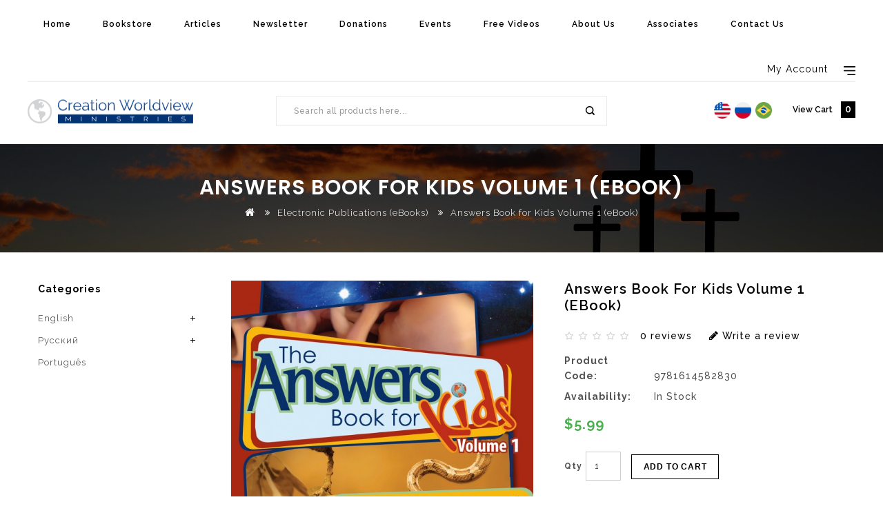

--- FILE ---
content_type: text/html; charset=utf-8
request_url: https://www.creationworldview.org/electronic-publications-ebooks?product_id=281
body_size: 43063
content:
<!DOCTYPE html>
<!--[if IE]><![endif]-->
<!--[if IE 8 ]><html dir="ltr" lang="" class="ie8"><![endif]-->
<!--[if IE 9 ]><html dir="ltr" lang="" class="ie9"><![endif]-->
<!--[if (gt IE 9)|!(IE)]><!-->
<html dir="ltr" lang="">
<!--<![endif]-->
<head>
<meta charset="UTF-8" />
<meta name="viewport" content="width=device-width, initial-scale=1">
<meta http-equiv="X-UA-Compatible" content="IE=edge">
<title>Answers Book for Kids Volume 1 (eBook)</title>
<base href="https://www.creationworldview.org/" />
<meta name="description" content="Questions on Creation and the Fall" />
<meta name="keywords" content="answers book for kids volume 1 ebook, 9781614582830, electronic publications ebooks" />
<meta name="google-site-verification" content="R6kNEEdadZ0QtlQMT8q_aFG-kRVLOuwb1nM0HH8IwEQ" />
<script src="catalog/view/javascript/jquery/jquery-2.1.1.min.js" type="text/javascript"></script>
<link href="catalog/view/javascript/bootstrap/css/bootstrap.min.css" rel="stylesheet" media="screen" />
<script src="catalog/view/javascript/bootstrap/js/bootstrap.min.js" type="text/javascript"></script>
<link href="catalog/view/javascript/font-awesome/css/font-awesome.min.css" rel="stylesheet" type="text/css" />
<link href="//fonts.googleapis.com/css?family=Open+Sans:400,400i,300,700" rel="stylesheet" type="text/css" />
<link href="https://fonts.googleapis.com/css?family=Poppins:200,200i,300,300i,400,400i,500,500i,600,600i,700" rel="stylesheet">
<link href="https://fonts.googleapis.com/css?family=Raleway:300,300i,400,400i,500,500i,600,600i,700" rel="stylesheet">
<link href="https://fonts.googleapis.com/css?family=Roboto:300,300i,400,400i,500,500i,700,700i,900" rel="stylesheet">
<link href="catalog/view/theme/OPC100232_2/stylesheet/stylesheet.css" rel="stylesheet" />

<link rel="stylesheet" type="text/css" href="catalog/view/javascript/jquery/magnific/magnific-popup.css" />
<link rel="stylesheet" type="text/css" href="catalog/view/theme/OPC100232_2/stylesheet/megnor/carousel.css" />
<link rel="stylesheet" type="text/css" href="catalog/view/theme/OPC100232_2/stylesheet/megnor/custom.css" />
<link rel="stylesheet" type="text/css" href="catalog/view/theme/OPC100232_2/stylesheet/megnor/bootstrap.min.css" />
<link rel="stylesheet" type="text/css" href="catalog/view/theme/OPC100232_2/stylesheet/megnor/animate.css" />
<link rel="stylesheet" type="text/css" href="catalog/view/theme/OPC100232_2/stylesheet/megnor/lightbox.css" />
<link rel="stylesheet" type="text/css" href="catalog/view/javascript/jquery/magnific/magnific-popup.css" />
<link rel="stylesheet" type="text/css" href="catalog/view/javascript/jquery/owl-carousel/owl.carousel.css" />
<link rel="stylesheet" type="text/css" href="catalog/view/javascript/jquery/owl-carousel/owl.transitions.css" />



<link href="catalog/view/javascript/jquery/magnific/magnific-popup.css" type="text/css" rel="stylesheet" media="screen" />
<link href="catalog/view/javascript/jquery/datetimepicker/bootstrap-datetimepicker.min.css" type="text/css" rel="stylesheet" media="screen" />
<link href="catalog/view/javascript/jquery/swiper/css/swiper.min.css" type="text/css" rel="stylesheet" media="screen" />
<link href="catalog/view/javascript/jquery/swiper/css/opencart.css" type="text/css" rel="stylesheet" media="screen" />
<link href="catalog/view/javascript/jquery/owl-carousel/owl.carousel.css" type="text/css" rel="stylesheet" media="screen" />
<link href="catalog/view/javascript/jquery/owl-carousel/owl.transitions.css" type="text/css" rel="stylesheet" media="screen" />
<script src="catalog/view/javascript/jquery/magnific/jquery.magnific-popup.min.js" type="text/javascript"></script>
<script src="catalog/view/javascript/jquery/datetimepicker/moment/moment.min.js" type="text/javascript"></script>
<script src="catalog/view/javascript/jquery/datetimepicker/moment/moment-with-locales.min.js" type="text/javascript"></script>
<script src="catalog/view/javascript/jquery/datetimepicker/bootstrap-datetimepicker.min.js" type="text/javascript"></script>
<script src="catalog/view/javascript/jquery/swiper/js/swiper.jquery.js" type="text/javascript"></script>
<script src="catalog/view/javascript/jquery/owl-carousel/owl.carousel.min.js" type="text/javascript"></script>
<script src="catalog/view/javascript/ca/custom.min.js" type="text/javascript"></script>
<script src="catalog/view/javascript/common.js" type="text/javascript"></script>
<link href="https://www.creationworldview.org/answers-book-for-kids-volume-1-ebook" rel="canonical" />
<link href="https://www.creationworldview.org/image/catalog/favicon.png" rel="icon" />
<script type="text/javascript">
var gaJsHost = (("https:" == document.location.protocol) ? "https://ssl." : "http://www.");
document.write(unescape("%3Cscript src='" + gaJsHost + "google-analytics.com/ga.js' type='text/javascript'%3E%3C/script%3E"));
</script>
<script type="text/javascript">
try {
var pageTracker = _gat._getTracker("UA-335628-19");
pageTracker._trackPageview();
} catch(err) {}</script>
<!-- Megnor www.templatemela.com - Start -->
<script src="catalog/view/javascript/jquery.countdown.min.js" type="text/javascript" ></script>
<script src="catalog/view/javascript/jquery.countdown.js" type="text/javascript" ></script>
<script type="text/javascript" src="catalog/view/javascript/megnor/custom.js"></script>
<script type="text/javascript" src="catalog/view/javascript/megnor/jstree.min.js"></script>
<script type="text/javascript" src="catalog/view/javascript/megnor/carousel.min.js"></script>
<script type="text/javascript" src="catalog/view/javascript/megnor/megnor.min.js"></script>
<script type="text/javascript" src="catalog/view/javascript/megnor/jquery.custom.min.js"></script>
<script type="text/javascript" src="catalog/view/javascript/megnor/jquery.formalize.min.js"></script>
<script type="text/javascript" src="catalog/view/javascript/megnor/jquery.elevatezoom.min.js"></script>
<script type="text/javascript" src="catalog/view/javascript/megnor/bootstrap-notify.min.js"></script>
<script type="text/javascript" src="catalog/view/javascript/megnor/tabs.js"></script>
<script type="text/javascript" src="catalog/view/javascript/jquery/magnific/jquery.magnific-popup.min.js"></script>
<script type="text/javascript" src="catalog/view/javascript/lightbox/lightbox-2.6.min.js"></script>
<script type="text/javascript" src="catalog/view/javascript/jquery/magnific/jquery.magnific-popup.min.js"></script>
<script src="catalog/view/javascript/jquery/owl-carousel/owl.carousel.min.js" type="text/javascript"></script>



<!-- Megnor www.templatemela.com - End -->

<script src="catalog/view/javascript/common.js" type="text/javascript"></script>
<!-- ======= Quick view JS ========= -->
<script>

function quickbox(){
 if ($(window).width() > 767) {
    $('.quickview').magnificPopup({
      type:'iframe',
      delegate: 'a',
      preloader: true,
      tLoading: 'Loading image #%curr%...',
    });
 }
}
jQuery(document).ready(function() {quickbox();});
jQuery(window).resize(function() {quickbox();});

</script>



		  
<!--[if reset_cache_status]><meta The Clear Theme (Twig) and SASS cache is Enabled /><![endif]--> 
		  

            <link href="catalog/view/theme/default/stylesheet/popup_stylesheet.css" rel="stylesheet"/>
                    
</head>


<body class="product-product-281   layout-2 left-col">

<header>
  <div class="container">
    <div class="row">
  <div class="header-top">
    <div class="container-menu">
<nav class="nav-container" role="navigation">
<div class="nav-inner">
<!-- ======= Menu Code START ========= -->
<!-- Opencart 3 level Category Menu-->
<div id="menu" class="main-menu">
<div class="nav-responsive"><span>Menu</span><div class="expandable"></div></div>

      <ul class="nav navbar-nav">
      	<div class="nav-responsive"><div class="expandable"></div></div>

		<li class="top_level home"><a href="https://www.creationworldview.org/">Home</a></li>

		<li class="dropdown"><a href="#">Bookstore</a>
		<div class="dropdown-menu megamenu column">
			<div class="dropdown-inner">
				<ul class="list-unstyled childs_1">
									  <li><a href="https://www.creationworldview.org/bookstore-english">English</a></li>
									  <li><a href="https://www.creationworldview.org/russian">Pусский</a></li>
									  <li><a href="https://www.creationworldview.org/portugues">Português</a></li>
								</ul>
			</div>
		</div>
		</li>

		<li class="top_level"><a href="https://www.creationworldview.org/articles">Articles</a></li>
		<li class="top_level"><a href="https://www.creationworldview.org/newsletter">Newsletter</a></li>
		<li class="top_level"><a href="https://www.creationworldview.org/dontations">Donations</a></li>
									<li class="top_level"><a href="https://www.creationworldview.org/events">Events</a></li>
							<li class="top_level"><a href="https://www.creationworldview.org/free-videos">Free Videos</a></li>
							<li class="top_level"><a href="https://www.creationworldview.org/about-us">About Us</a></li>
							<li class="top_level"><a href="https://www.creationworldview.org/associates">Associates</a></li>
							<li class="top_level"><a href="https://www.creationworldview.org/contact">Contact Us</a></li>


<!--
			<li class="dropdown"><a href="https://www.creationworldview.org/bookstore-english">English</a>

		<div class="dropdown-menu megamenu column1">
			<div class="dropdown-inner">
			  				<ul class="list-unstyled childs_1">
														  <li><a href="https://www.creationworldview.org/bookstore-english/other-educational-products">Other Educational Products (1)</a></li>
																			  <li><a href="https://www.creationworldview.org/bookstore-english/other-educational-products">Other Educational Products (1)</a></li>
																			  <li><a href="https://www.creationworldview.org/bookstore-english/other-educational-products">Other Educational Products (1)</a></li>
																			  <li><a href="https://www.creationworldview.org/bookstore-english/other-educational-products">Other Educational Products (1)</a></li>
																			  <li><a href="https://www.creationworldview.org/bookstore-english/other-educational-products">Other Educational Products (1)</a></li>
																			  <li><a href="https://www.creationworldview.org/bookstore-english/other-educational-products">Other Educational Products (1)</a></li>
									
				</ul>
			  			</div>
		</div>

		</li>
				<li class="dropdown"><a href="https://www.creationworldview.org/russian">Pусский</a>

		<div class="dropdown-menu megamenu column1">
			<div class="dropdown-inner">
			  				<ul class="list-unstyled childs_1">
														  <li><a href="https://www.creationworldview.org/russian/русский-электронные-книги">Электронные книги (0)</a></li>
																			  <li><a href="https://www.creationworldview.org/russian/русский-электронные-книги">Электронные книги (0)</a></li>
																			  <li><a href="https://www.creationworldview.org/russian/русский-электронные-книги">Электронные книги (0)</a></li>
									
				</ul>
			  			</div>
		</div>

		</li>
				<li class="top_level"><a href="https://www.creationworldview.org/portugues">Português</a></li>
	 -->
  </ul>

</div>





</div>



</div>
</nav>
    <div class="topbar-link">
        <div class="dropdown myaccount"><a href="https://www.creationworldview.org/account" title="My Account" class="dropdown-toggle acc" data-toggle="dropdown"><span class="account hidden-xs hidden-sm hidden-md">My Account</span> </a>
          <ul class="dropdown-menu dropdown-menu-right myaccount-menu">
                        <li><a href="https://www.creationworldview.org/register">Register</a></li>
            <li><a href="https://www.creationworldview.org/login">Login</a></li>
                         <li class="lang_cur_block">

                 

            </li>
          </ul>
        </div>
    </div>



</div>
<div class="header-bottom-inline">
<div class="header-bottom">
  <div class="container">
    <div class="row">
      
       <div class="header-logo">
        <div id="logo"><a href="https://www.creationworldview.org/"><img src="https://www.creationworldview.org/image/catalog/Logo_Horizontal_v2.png" title="Creation Worldview Ministries" alt="Creation Worldview Ministries" class="img-responsive" /></a></div>
      </div>
      <div class="header-search"><div class="header-toggle"></div><div id="search" class="input-group">
  <input type="text" name="search" value="" placeholder="Search all products here..." class="form-control input-lg" />
  <span class="input-group-btn">
    <button type="button" class="btn btn-default btn-lg">Search</button>
  </span>
</div></div>
      <div class="account-cart">

        <!-- <div class="header-wishlist">
			<a href="https://www.creationworldview.org/wishlist" id="wishlist-total" title="0">
			<span class="hidden-xs hidden-sm hidden-md">0</span></a>
		</div> -->

        <div class="header-cart"><div id="cart" class="btn-group btn-block">
  <button type="button" data-toggle="dropdown" data-loading-text="Loading..." class="btn btn-inverse btn-block btn-lg dropdown-toggle">
      <span class="text-shopping">View Cart</span>
    <div class="cart-price">
   <span id="cart-total">0</span></div></button>
  <ul class="dropdown-menu pull-right cart-menu">
        <li>
      <p class="text-center">Your shopping cart is empty!</p>
    </li>
      </ul>
</div>
</div>
		<div class="header-lang"><!-- <div class="pull-left"> -->
  <form action="https://www.creationworldview.org/index.php?route=common/language/language" method="post" enctype="multipart/form-data" id="form-language">
		<!-- <span class="hidden-xs hidden-sm hidden-md">Language</span> -->
      <ul class="language-menu">
                <li>
          <button class="btn btn-link btn-block language-select" type="button" name="en-gb"><img src="catalog/language/en-gb/en-gb.png" alt="English" title="Language: English" /> </button>
        </li>
                <li>
          <button class="btn btn-link btn-block language-select" type="button" name="ru-ru"><img src="catalog/language/ru-ru/ru-ru.png" alt="Russian" title="Language: Russian" /> </button>
        </li>
                <li>
          <button class="btn btn-link btn-block language-select" type="button" name="pt-br"><img src="catalog/language/pt-br/pt-br.png" alt="Portuguese" title="Language: Portuguese" /> </button>
        </li>
            </ul>
  <input type="hidden" name="code" value="" />
    <input type="hidden" name="redirect" value="https://www.creationworldview.org/answers-book-for-kids-volume-1-ebook/electronic-publications-ebooks" />
</form>
<!-- </div> -->
</div>
      </div>
      </div>
    </div>


</div>
</div>
</div>
</div>
</header>

<div class="content-top-breadcum">
<div class="container">
<div class="row">
<div id="title-content">
</div>
</div>
</div>
</div>


<div id="product-product" class="container">
  <ul class="breadcrumb">
        <li><a href="https://www.creationworldview.org/"><i class="fa fa-home"></i></a></li>
        <li><a href="https://www.creationworldview.org/electronic-publications-ebooks">Electronic Publications (eBooks)</a></li>
        <li><a href="https://www.creationworldview.org/electronic-publications-ebooks/answers-book-for-kids-volume-1-ebook">Answers Book for Kids Volume 1 (eBook)</a></li>
      </ul>
  <div class="row"><aside id="column-left" class="col-sm-3 hidden-xs">
    <div class="box">
 <div class="box-heading">Categories <!-- <small><em>70 0 0 0</em></small> --></div>
  <div class="box-content">
    <ul class="box-category treeview-list treeview">
            <li> <!-- <small><em>76 70</em></small> -->
                <a href="https://www.creationworldview.org/bookstore-english">English</a>
                         <ul>
                    <li> <!-- <small><em>61 0</em></small> -->
                        <a href="https://www.creationworldview.org/bookstore-english/video-usbs">Video USBs (23)</a>
            
						<ul>
			  			  <li> <!-- <small><em>62 0</em></small> -->
								<a href="https://www.creationworldview.org/bookstore-english/video-usbs/high-school-adult-1">High School - Adult (0)</a>
							  </li>
			  			  <li> <!-- <small><em>63 0</em></small> -->
								<a href="https://www.creationworldview.org/bookstore-english/video-usbs/middle-school-adult-1">Middle School - Adult (23)</a>
							  </li>
			  			  <li> <!-- <small><em>64 0</em></small> -->
								<a href="https://www.creationworldview.org/bookstore-english/video-usbs/young-children-grade-school-1">Young Children - Grade School (0)</a>
							  </li>
			  		    </ul>
			
          </li>
                    <li> <!-- <small><em>65 0</em></small> -->
                        <a href="https://www.creationworldview.org/bookstore-english/printed-publications">Printed Publications  (39)</a>
            
						<ul>
			  			  <li> <!-- <small><em>66 0</em></small> -->
								<a href="https://www.creationworldview.org/bookstore-english/printed-publications/high-school-adult">High School - Adult (7)</a>
							  </li>
			  			  <li> <!-- <small><em>67 0</em></small> -->
								<a href="https://www.creationworldview.org/bookstore-english/printed-publications/middle-school-adult-2">Middle School - Adult (23)</a>
							  </li>
			  			  <li> <!-- <small><em>111 0</em></small> -->
								<a href="https://www.creationworldview.org/bookstore-english/printed-publications/english-printed-publications-young-children">Young Children (0)</a>
							  </li>
			  			  <li> <!-- <small><em>68 0</em></small> -->
								<a href="https://www.creationworldview.org/bookstore-english/printed-publications/young-children-grade-school">Young Children - Grade School (11)</a>
							  </li>
			  		    </ul>
			
          </li>
                    <li> <!-- <small><em>70 0</em></small> -->
                        <a href="https://www.creationworldview.org/bookstore-english/electronic-publications-ebooks">Electronic Publications (eBooks) (116)</a>
            
			
          </li>
                    <li> <!-- <small><em>74 0</em></small> -->
                        <a href="https://www.creationworldview.org/bookstore-english/digital-streaming-videos">Digital Streaming Videos (25)</a>
            
			
          </li>
                    <li> <!-- <small><em>75 0</em></small> -->
                        <a href="https://www.creationworldview.org/bookstore-english/digital-streaming-audio">Digital Streaming Audio (8)</a>
            
			
          </li>
                    <li> <!-- <small><em>69 0</em></small> -->
                        <a href="https://www.creationworldview.org/bookstore-english/other-educational-products">Other Educational Products (1)</a>
            
			
          </li>
                  </ul>
              </li>
            <li> <!-- <small><em>77 70</em></small> -->
                <a href="https://www.creationworldview.org/russian">Pусский</a>
                         <ul>
                    <li> <!-- <small><em>108 0</em></small> -->
                        <a href="https://www.creationworldview.org/russian/русский-книги">Книги (1)</a>
            
			
          </li>
                    <li> <!-- <small><em>110 0</em></small> -->
                        <a href="https://www.creationworldview.org/russian/rus-digital-streaming-videos">Потоковые видео (4)</a>
            
			
          </li>
                    <li> <!-- <small><em>109 0</em></small> -->
                        <a href="https://www.creationworldview.org/russian/русский-электронные-книги">Электронные книги (0)</a>
            
			
          </li>
                  </ul>
              </li>
            <li> <!-- <small><em>78 70</em></small> -->
                <a href="https://www.creationworldview.org/portugues">Português</a>
                       </li>
          </ul>
  </div>
</div>
    <div class="swiper-viewport">
  <div id="banner0" class="swiper-container">
    <div class="swiper-wrapper"></div>
  </div>
</div>
<script type="text/javascript"><!--
$('#banner0').swiper({
	effect: 'fade',
	autoplay: 2500,
    autoplayDisableOnInteraction: false
});
--></script> 
  </aside>

                <div id="content" class="col-sm-9 productpage">
      <div class="row">
         <h2 class="page-title">Answers Book for Kids Volume 1 (eBook)</h2>
                                <div class="col-sm-6 product-left">
		<div class="product-info">
		           <div class="left product-image thumbnails">
         	  <!-- Megnor Cloud-Zoom Image Effect Start -->
	  	<div class="image"><a class="thumbnail" href="https://www.creationworldview.org/image/cache/catalog/products/9781614582830-589x589.jpg" title="Answers Book for Kids Volume 1 (eBook)"><img id="tmzoom" src="https://www.creationworldview.org/image/cache/catalog/products/9781614582830-589x589.jpg" data-zoom-image="https://www.creationworldview.org/image/cache/catalog/products/9781614582830-589x589.jpg" title="Answers Book for Kids Volume 1 (eBook)" alt="Answers Book for Kids Volume 1 (eBook)" /></a></div>
            
	<!-- Megnor Cloud-Zoom Image Effect End-->
    </div>
    


        </div>

        </div>
                                <div class="col-sm-6 product-right">

          <h3 class="product-title">Answers Book for Kids Volume 1 (eBook)</h3>
		             <div class="rating-wrapper">
                          <span class="fa fa-stack"><i class="fa fa-star-o fa-stack-1x"></i></span>                            <span class="fa fa-stack"><i class="fa fa-star-o fa-stack-1x"></i></span>                            <span class="fa fa-stack"><i class="fa fa-star-o fa-stack-1x"></i></span>                            <span class="fa fa-stack"><i class="fa fa-star-o fa-stack-1x"></i></span>                            <span class="fa fa-stack"><i class="fa fa-star-o fa-stack-1x"></i></span>              <a href="" class="review-count" onclick="$('a[href=\'#tab-review\']').trigger('click'); return false;">0 reviews</a>  <a href="" onclick="$('a[href=\'#tab-review\']').trigger('click'); return false;" class="write-review"><i class="fa fa-pencil"></i> Write a review</a>


          </div>
                    <ul class="list-unstyled">
                        <li><span class="desc">Product Code:</span> 9781614582830</li>
                        <li><span class="desc">Availability:</span> In Stock</li>
          </ul>
                    <ul class="list-unstyled">
                        <li>
              <h4>
			 $5.99             </h4>
            </li>
                                                          </ul>
                    <div id="product">
		                           <div class="form-group">
              <label class="control-label qty" for="input-quantity">
        			Qty
        		</label>
             
        			<input type="text" name="quantity" value="1" size="2" id="input-quantity" class="form-control" />
        		
              <input type="hidden" name="product_id" value="281" />
              <button type="button" id="button-cart" data-loading-text="Loading..." class="btn btn-primary btn-lg btn-block">Add to Cart</button>

			<!--xml start--> 							 
			  	
            <div class="clearfix"></div>
			  <!--xml end-->
			
          		 			</div>
			  <div class="btn-group wish-comp">

            <button type="button" data-toggle="tooltip" class="btn btn-default wishlist" title="Add to Wish List" onclick="wishlist.add('281');"><i class="fa fa-heart"></i>Add to Wish List</button>
            <button type="button" data-toggle="tooltip" class="btn btn-default compare" title="Compare this Product" onclick="compare.add('281');"><i class="fa fa-exchange"></i>Compare this Product</button>
          </div>

           <hr>
			 <!-- AddThis Button BEGIN -->
            <div class="addthis_toolbox addthis_default_style" data-url="https://www.creationworldview.org/answers-book-for-kids-volume-1-ebook"><a class="addthis_button_facebook_like" fb:like:layout="button_count"></a> <a class="addthis_button_tweet"></a> <a class="addthis_button_pinterest_pinit"></a> <a class="addthis_counter addthis_pill_style"></a></div>
            <script type="text/javascript" src="//s7.addthis.com/js/300/addthis_widget.js#pubid=ra-515eeaf54693130e"></script>
            <!-- AddThis Button END -->
			</div>
          </div>

		   <!-- product page tab code start-->
		                   
      </div>




                <p>Tags:
                 <a href="https://www.creationworldview.org/search?tag=answers%20book%20for%20kids%20volume%201%20ebook">answers book for kids volume 1 ebook</a>,
                         <a href="https://www.creationworldview.org/search?tag=9781614582830">9781614582830</a>,
                         <a href="https://www.creationworldview.org/search?tag=electronic%20publications%20ebooks">electronic publications ebooks</a>                  <a href=""></a>          </p>
             </div>
    
 <div id="tabs_info" class="product-tab col-sm-12">
          <ul class="nav nav-tabs">
            <li class="active"><a href="#tab-description" data-toggle="tab">Description</a></li>
                                    <li><a href="#tab-review" data-toggle="tab">Reviews (0)</a></li>
                      </ul>
          <div class="tab-content">
            <div class="tab-pane active" id="tab-description"><p>The new <em>Answers Book for Kids</em> series is a unique collection from Ken Ham and the creative team at Answers in Genesis that answers some of the most difficult questions children have regarding the Bible and faith! This book will teach you:</p> <ul> <li>How did God create everything from nothing?</li> <li>Why was the first person that God created a boy?</li> <li>Why did God have Adam name the animals in the Garden of Eden?</li> <li>The serpent talked to Eve, so why can't snakes talk today?</li> </ul> <p>These answers will help you to impart a Biblical Worldview to Elementary aged students in your Church or Homeschool. This is the 1<sup>st</sup> &nbsp;book of &nbsp;a 4 volume set.</p></div>
                                    <div class="tab-pane" id="tab-review">
              <form class="form-horizontal" id="form-review">
                <div id="review"></div>
                <h4>Write a review</h4>
                                Please <a href="https://www.creationworldview.org/login">login</a> or <a href="https://www.creationworldview.org/register">register</a> to review
                              </form>
            </div>
            </div>
      </div>

         
		<div style="clear:both;"><!-- <h2>Customers Also Viewed</h2> -->
<div  id="content" class="box related">
<div class="box-heading">Customers Also Viewed</div>
    <div class="box-content">
	<style scoped type="text/css">.ca-c{position:relative;width:100%;overflow:hidden}.ca-o-c{width:100%;height:100%;position:absolute;top:0;left:0;z-index:1000;display:none}.ca-o{width:100%;height:100%;position:absolute;top:0;left:0;background-color:#fff;display:-ms-flexbox;display:-webkit-flex;display:flex;-webkit-flex-direction:row;-ms-flex-direction:row;flex-direction:row;-webkit-flex-wrap:nowrap;-ms-flex-wrap:nowrap;flex-wrap:nowrap;-webkit-justify-content:center;-ms-flex-pack:center;justify-content:center;-webkit-align-content:stretch;-ms-flex-line-pack:stretch;align-content:stretch;-webkit-align-items:center;-ms-flex-align:center;align-items:center;color:#ccc}.ca-l{background-color:#fff}.ca-ul{z-index:999}.ca-ll{z-index:998}.ca-o .fa{font-size:48px}.ca-l:after{clear:both;content:"";display:block;}</style>
	<div id="ca-c49" class="ca-c" style="height:300px">
		<div id="ca-o49" class="ca-o-c">
			<div class="ca-o">
				<i class="fa fa-spin fa-refresh"></i>
			</div>
		</div>
		<div class="ca-ll ca-l" id="ca-p49" data-mid="49"></div>
	</div>
</div>
<script type="text/javascript"><!--
!function(e,o,p){e.texts=o.extend({},e.texts,{error_ajax_request:"Sorry but there was an AJAX error: "}),e.column_left_selector="#column-left",e.column_right_selector="#column-right",o(function(){e.ca_wp_modules.push("49"),new Waypoint({element:document.getElementById("ca-p49"),handler:function(){var o=e.ca_wp_modules.indexOf("49");e.ca_get_products("index.php?route=extension/module/customers_also_viewed/get&pid=281&mid=49&pos=content_bottom&_path=70","49"),o>-1&&e.ca_wp_modules.splice(o,1),this.destroy()},offset:"100%"})})}(window.bull5i=window.bull5i||{},jQuery);
//--></script>
</div>

</div>
  </div>
</div>

<script type="text/javascript"><!--
$('select[name=\'recurring_id\'], input[name="quantity"]').change(function(){
	$.ajax({
		url: 'index.php?route=product/product/getRecurringDescription',
		type: 'post',
		data: $('input[name=\'product_id\'], input[name=\'quantity\'], select[name=\'recurring_id\']'),
		dataType: 'json',
		beforeSend: function() {
			$('#recurring-description').html('');
		},
		success: function(json) {
			$('.alert-dismissible, .text-danger').remove();

			if (json['success']) {
				$('#recurring-description').html(json['success']);
			}
		}
	});
});
//--></script>
<script type="text/javascript"><!--
$('#button-cart').on('click', function() {
	$.ajax({
		url: 'index.php?route=checkout/cart/add',
		type: 'post',
		data: $('#product input[type=\'text\'], #product input[type=\'hidden\'], #product input[type=\'radio\']:checked, #product input[type=\'checkbox\']:checked, #product select, #product textarea'),
		dataType: 'json',
		beforeSend: function() {
			$('#button-cart').button('loading');
		},
		complete: function() {
			$('#button-cart').button('reset');
		},
		success: function(json) {
			$('.alert-dismissible, .text-danger').remove();
			$('.form-group').removeClass('has-error');

			if (json['error']) {
				if (json['error']['option']) {
					for (i in json['error']['option']) {
						var element = $('#input-option' + i.replace('_', '-'));

						if (element.parent().hasClass('input-group')) {
							element.parent().before('<div class="text-danger">' + json['error']['option'][i] + '</div>');
						} else {
							element.before('<div class="text-danger">' + json['error']['option'][i] + '</div>');
						}
					}
				}

				if (json['error']['recurring']) {
					$('select[name=\'recurring_id\']').after('<div class="text-danger">' + json['error']['recurring'] + '</div>');
				}

				// Highlight any found errors
				$('.text-danger').parent().addClass('has-error');
			}

			if (json['success']) {
				$.notify({
					message: json['success'],
					target: '_blank'
				},{
					// settings
					element: 'body',
					position: null,
					type: "info",
					allow_dismiss: true,
					newest_on_top: false,
					placement: {
						from: "top",
						align: "center"
					},
					offset: 0,
					spacing: 10,
					z_index: 2031,
					delay: 5000,
					timer: 1000,
					url_target: '_blank',
					mouse_over: null,
					animate: {
						enter: 'animated fadeInDown',
						exit: 'animated fadeOutUp'
					},
					onShow: null,
					onShown: null,
					onClose: null,
					onClosed: null,
					icon_type: 'class',
					template: '<div data-notify="container" class="col-xs-11 col-sm-3 alert alert-success" role="alert">' +
						'<button type="button" aria-hidden="true" class="close" data-notify="dismiss">&nbsp;&times;</button>' +
						'<span data-notify="message"><i class="fa fa-check-circle"></i>&nbsp; {2}</span>' +
						'<div class="progress" data-notify="progressbar">' +
							'<div class="progress-bar progress-bar-success" role="progressbar" aria-valuenow="0" aria-valuemin="0" aria-valuemax="100" style="width: 0%;"></div>' +
						'</div>' +
						'<a href="{3}" target="{4}" data-notify="url"></a>' +
					'</div>'
				});

				$('#cart > button').html('<div class="cart-icon"></div><div class="cart-price"><span class="text-shopping">My Cart</span><span id="cart-total"> ' + json['total'] + '</span>' + '</div>' );

				//$('html, body').animate({ scrollTop: 0 }, 'slow');

				$('#cart > ul').load('index.php?route=common/cart/info ul li');
			}
		},
        error: function(xhr, ajaxOptions, thrownError) {
            alert(thrownError + "\r\n" + xhr.statusText + "\r\n" + xhr.responseText);
        }
	});
});
//--></script>
<script type="text/javascript"><!--
$('.date').datetimepicker({
	language: 'en-gb',
	pickTime: false
});

$('.datetime').datetimepicker({
	language: 'en-gb',
	pickDate: true,
	pickTime: true
});

$('.time').datetimepicker({
	language: 'en-gb',
	pickDate: false
});

$('button[id^=\'button-upload\']').on('click', function() {
	var node = this;

	$('#form-upload').remove();

	$('body').prepend('<form enctype="multipart/form-data" id="form-upload" style="display: none;"><input type="file" name="file" /></form>');

	$('#form-upload input[name=\'file\']').trigger('click');

	if (typeof timer != 'undefined') {
    	clearInterval(timer);
	}

	timer = setInterval(function() {
		if ($('#form-upload input[name=\'file\']').val() != '') {
			clearInterval(timer);

			$.ajax({
				url: 'index.php?route=tool/upload',
				type: 'post',
				dataType: 'json',
				data: new FormData($('#form-upload')[0]),
				cache: false,
				contentType: false,
				processData: false,
				beforeSend: function() {
					$(node).button('loading');
				},
				complete: function() {
					$(node).button('reset');
				},
				success: function(json) {
					$('.text-danger').remove();

					if (json['error']) {
						$(node).parent().find('input').after('<div class="text-danger">' + json['error'] + '</div>');
					}

					if (json['success']) {
						alert(json['success']);

						$(node).parent().find('input').val(json['code']);
					}
				},
				error: function(xhr, ajaxOptions, thrownError) {
					alert(thrownError + "\r\n" + xhr.statusText + "\r\n" + xhr.responseText);
				}
			});
		}
	}, 500);
});
//--></script>
<script type="text/javascript"><!--
$('#review').delegate('.pagination a', 'click', function(e) {
    e.preventDefault();

    $('#review').fadeOut('slow');

    $('#review').load(this.href);

    $('#review').fadeIn('slow');
});

$('#review').load('index.php?route=product/product/review&product_id=281');

$('#button-review').on('click', function() {
	$.ajax({
		url: 'index.php?route=product/product/write&product_id=281',
		type: 'post',
		dataType: 'json',
		data: $("#form-review").serialize(),
		beforeSend: function() {
			$('#button-review').button('loading');
		},
		complete: function() {
			$('#button-review').button('reset');
		},
		success: function(json) {
			$('.alert-dismissible').remove();

			if (json['error']) {
				$('#review').after('<div class="alert alert-danger alert-dismissible"><i class="fa fa-exclamation-circle"></i> ' + json['error'] + '</div>');
			}

			if (json['success']) {
				$('#review').after('<div class="alert alert-success alert-dismissible"><i class="fa fa-check-circle"></i> ' + json['success'] + '</div>');

				$('input[name=\'name\']').val('');
				$('textarea[name=\'text\']').val('');
				$('input[name=\'rating\']:checked').prop('checked', false);
			}
		}
	});
});

//$(document).ready(function() {
//	$('.thumbnails').magnificPopup({
//		type:'image',
//		delegate: 'a',
//		gallery: {
//			enabled: true
//		}
//	});
//});


$(document).ready(function() {
if ($(window).width() > 767) {
		$("#tmzoom").elevateZoom({

				gallery:'additional-carousel',
				//inner zoom

				zoomType : "inner",
				cursor: "crosshair"

				/*//tint

				tint:true,
				tintColour:'#F90',
				tintOpacity:0.5

				//lens zoom

				zoomType : "lens",
				lensShape : "round",
				lensSize : 200

				//Mousewheel zoom

				scrollZoom : true*/


			});
		var z_index = 0;

     			    		$(document).on('click', '.thumbnail', function () {
     			    		  $('.thumbnails').magnificPopup('open', z_index);
     			    		  return false;
     			    		});

     			    		$('.additional-carousel a').click(function() {
     			    			var smallImage = $(this).attr('data-image');
     			    			var largeImage = $(this).attr('data-zoom-image');
     			    			var ez =   $('#tmzoom').data('elevateZoom');
     			    			$('.thumbnail').attr('href', largeImage);
     			    			ez.swaptheimage(smallImage, largeImage);
     			    			z_index = $(this).index('.additional-carousel a');
     			    			return false;
     			    		});

	}else{
		$(document).on('click', '.thumbnail', function () {
		$('.thumbnails').magnificPopup('open', 0);
		return false;
		});
	}
});
$(document).ready(function() {
	$('.thumbnails').magnificPopup({
		delegate: 'a.elevatezoom-gallery',
		type: 'image',
		tLoading: 'Loading image #%curr%...',
		mainClass: 'mfp-with-zoom',
		gallery: {
			enabled: true,
			navigateByImgClick: true,
			preload: [0,1] // Will preload 0 - before current, and 1 after the current image
		},
		image: {
			tError: '<a href="%url%">The image #%curr%</a> could not be loaded.',
			titleSrc: function(item) {
				return item.el.attr('title');
			}
		}
	});
});


//--></script>

			<script type="text/javascript">
						</script>
            
<footer>
  <div class="footer-top">
  <div class="container">  <div class="row">  <div id="footer_aboutus_block">
<div class="address column"><span class="address-icon icon"></span>
<div class="address_content">
<div class="heading-info">contact info</div>

<div class="contact_address">P.O. Box 542, Goldenrod, FL&nbsp;32733</div>
</div>
</div>

<div class="phoneno column"><span class="phone-icon icon"></span>

<div class="heading-info">call us</div>

<div class="contact_phone"><a href="tel:407-678-8234">(407) 678-8234</a></div>
</div>

<div class="email column"><span class="email-icon icon"></span>

<div class="heading-info">email us</div>

<div class="contact_email-2"><a href="info@creationworldview.org" target="_blank">info@creationworldview.org</a></div>
</div>
</div>


</div></div>
</div>
<div class="footer-middle">
<div id="footer" class="container">
     <div class="row">

      <div class="content_footer_left">  <div class="footer-logo">
  <a href="/"><img class="img-responsive" src="image/catalog/Logo_Horizontal_WB_v2.png" alt="Creation Worldview Ministries"></a>
</div>

<script>
		function subscribe()
		{
			var emailpattern = /^\w+([\.-]?\w+)*@\w+([\.-]?\w+)*(\.\w{2,3})+$/;
			var email = $('#txtemail').val();
			if(email != "")
			{
				if(!emailpattern.test(email))
				{
					$('.text-danger').remove();
					var str = '<span class="error">Invalid Email</span>';
					$('#txtemail').after('<div class="text-danger">Invalid Email</div>');

					return false;
				}
				else
				{
					$.ajax({
						url: 'index.php?route=extension/module/newsletters/news',
						type: 'post',
						data: 'email=' + $('#txtemail').val(),
						dataType: 'json',


						success: function(json) {

						$('.text-danger').remove();
						$('#txtemail').after('<div class="text-danger">' + json.message + '</div>');

						}

					});
					return false;
				}
			}
			else
			{
				$('.text-danger').remove();
				$('#txtemail').after('<div class="text-danger">Email Is Required</div>');
				$(email).focus();

				return false;
			}


		}
	</script>

<div class="newsletter">

<div class="newsletter_form">
	<form action="" method="post">
		<div class="form-group required">
                   <div class="input-news">
       <input type="email" name="txtemail" id="txtemail" value="" placeholder="Email address for electronic updates" class="form-control input-lg"  />
       </div><div class="subscribe-btn">
              <button type="submit" class="btn btn-default btn-lg" onclick="return subscribe();">Subscribe</button>

            </div>
		</div>
		</form>
</div>

</div>

  <div class="social-icons">
<div id="follow_us" class="follow-us">
<ul class="toggle-block">
<li>
<a href="#" title="Facebook" class="facebook icon"><i class="fa fa-facebook"></i></a>
<a href="#" title="Twitter" class="twitter icon"><i class="fa fa-twitter"></i></a>
<a href="#" title="Linkedin" class="linkedin icon"><i class="fa fa-linkedin"></i></a>
<a href="#" title="RSS" class="rss icon"><i class="fa fa-rss"></i></a>
</li>
</ul>
</div>
</div>

</div>

         </div>

  </div>

</div>
  <div class="footer-bottom">
  <div class="container">
  <div class="row">

  <div class="copy-right">
<div id="bottom-footer">
  <ul class="list-unstyled">
	<li><a href="https://www.creationworldview.org/newsletter">Newsletter</a></li>
	<li><a href="https://www.creationworldview.org/dontations">donations</a></li>
	<li><a href="https://www.creationworldview.org/schedule-event">Schedule Event</a></li>
    <li><a href="https://www.creationworldview.org/specials">Specials</a></li>
    <li><a href="https://www.creationworldview.org/affiliate-login">Affiliates</a></li>
    <li><a href="https://www.creationworldview.org/voucher">Gift Certificates</a></li>
    <!-- <li><a href="https://www.creationworldview.org/manufacturer">Brands</a></li> -->
    <li><a href="https://www.creationworldview.org/return-add">Returns</a></li>
    					<li class="top_level"><a href="https://www.creationworldview.org/events">Events</a></li>
					<li class="top_level"><a href="https://www.creationworldview.org/free-videos">Free Videos</a></li>
					<li class="top_level"><a href="https://www.creationworldview.org/about-us">About Us</a></li>
					<li class="top_level"><a href="https://www.creationworldview.org/associates">Associates</a></li>
					<li class="top_level"><a href="https://www.creationworldview.org/links">Links</a></li>
					<li class="top_level"><a href="https://www.creationworldview.org/orders-delivery">Delivery Information</a></li>
					<li class="top_level"><a href="https://www.creationworldview.org/terms-conditions">Terms &amp; Conditions</a></li>
					<li class="top_level"><a href="https://www.creationworldview.org/index.php?route=information/information&amp;information_id=3">Privacy Policy</a></li>
			    <li class="contact"><a href="https://www.creationworldview.org/contact">Contact Us</a></li>
	<li><a href="https://www.creationworldview.org/sitemap">Site Map</a></li>

			<!--xml strat-->
					  <!--xml end-->
			
  </ul>
  </div>

  <div id="powered">Creation Worldview Ministries &copy; 2026</div>
  </div>
   <div class="footer_paymentblock">  <div class="payment">
<ul class="payment-method">
<li class="visa"><span>visa</span></li>
<li class="mastercard"><span>mastercard</span></li>
<li class="american-express"><span>american-express</span></li>
<li class="discover"><span>discover</span></li>
<li class="paypal"><span>paypal</span></li>
</ul>
</div>

</div>
  </div>
  </div>
  </div>
</footer>

<!--
OpenCart is open source software and you are free to remove the powered by OpenCart if you want, but its generally accepted practise to make a small donation.
Please donate via PayPal to donate@opencart.com
//-->
<!-- Theme created by Welford Media for OpenCart 2.0 www.welfordmedia.co.uk -->
</body></html>
